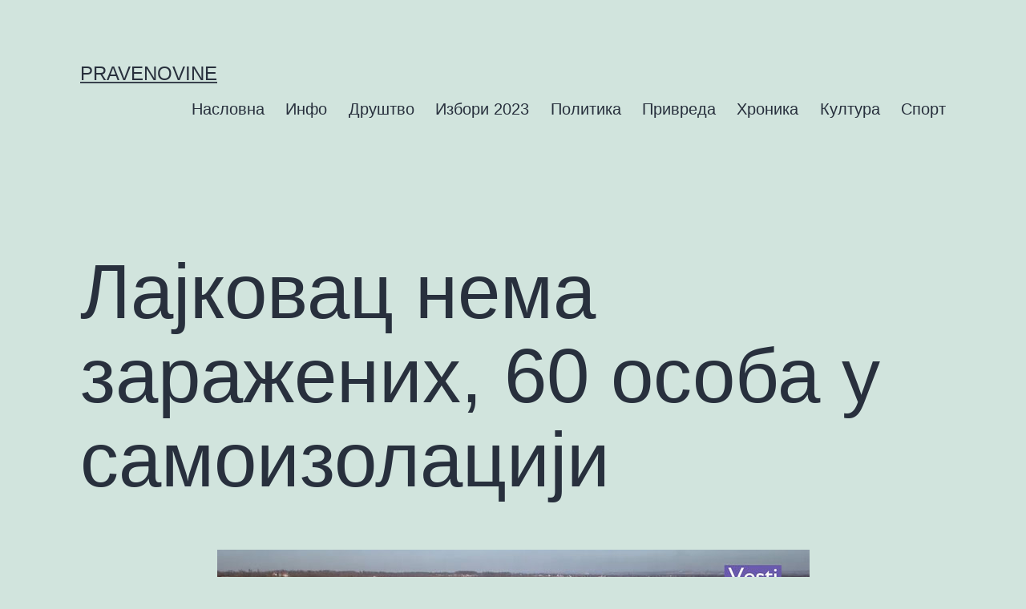

--- FILE ---
content_type: text/html; charset=UTF-8
request_url: https://wp.pravenovine.rs/vesti/info/lajkovac-nema-zarazhenih-60-osoba-u-samoizolaciji-20200404-2020-04-04/
body_size: 12466
content:
<!doctype html>
<html lang="en-US" >
<head>
	<meta charset="UTF-8" />
	<meta name="viewport" content="width=device-width, initial-scale=1" />
	<link rel='dns-prefetch' href='//pravenovine.b-cdn.net' /><title>Лајковац нема заражених, 60 особа у самоизолацији &#8211; pravenovine</title>
<meta name='robots' content='max-image-preview:large' />
<link rel="alternate" type="application/rss+xml" title="pravenovine &raquo; Feed" href="https://wp.pravenovine.rs/feed/" />
<link rel="alternate" type="application/rss+xml" title="pravenovine &raquo; Comments Feed" href="https://wp.pravenovine.rs/comments/feed/" />
<link rel="alternate" type="application/rss+xml" title="pravenovine &raquo; Лајковац нема заражених, 60 особа у самоизолацији Comments Feed" href="https://wp.pravenovine.rs/vesti/info/lajkovac-nema-zarazhenih-60-osoba-u-samoizolaciji-20200404-2020-04-04/feed/" />
<link rel="alternate" title="oEmbed (JSON)" type="application/json+oembed" href="https://wp.pravenovine.rs/wp-json/oembed/1.0/embed?url=https%3A%2F%2Fwp.pravenovine.rs%2Fvesti%2Finfo%2Flajkovac-nema-zarazhenih-60-osoba-u-samoizolaciji-20200404-2020-04-04%2F" />
<link rel="alternate" title="oEmbed (XML)" type="text/xml+oembed" href="https://wp.pravenovine.rs/wp-json/oembed/1.0/embed?url=https%3A%2F%2Fwp.pravenovine.rs%2Fvesti%2Finfo%2Flajkovac-nema-zarazhenih-60-osoba-u-samoizolaciji-20200404-2020-04-04%2F&#038;format=xml" />
<style id='wp-img-auto-sizes-contain-inline-css'>
img:is([sizes=auto i],[sizes^="auto," i]){contain-intrinsic-size:3000px 1500px}
/*# sourceURL=wp-img-auto-sizes-contain-inline-css */
</style>
<style id='wp-emoji-styles-inline-css'>

	img.wp-smiley, img.emoji {
		display: inline !important;
		border: none !important;
		box-shadow: none !important;
		height: 1em !important;
		width: 1em !important;
		margin: 0 0.07em !important;
		vertical-align: -0.1em !important;
		background: none !important;
		padding: 0 !important;
	}
/*# sourceURL=wp-emoji-styles-inline-css */
</style>
<style id='wp-block-library-inline-css'>
:root{--wp-block-synced-color:#7a00df;--wp-block-synced-color--rgb:122,0,223;--wp-bound-block-color:var(--wp-block-synced-color);--wp-editor-canvas-background:#ddd;--wp-admin-theme-color:#007cba;--wp-admin-theme-color--rgb:0,124,186;--wp-admin-theme-color-darker-10:#006ba1;--wp-admin-theme-color-darker-10--rgb:0,107,160.5;--wp-admin-theme-color-darker-20:#005a87;--wp-admin-theme-color-darker-20--rgb:0,90,135;--wp-admin-border-width-focus:2px}@media (min-resolution:192dpi){:root{--wp-admin-border-width-focus:1.5px}}.wp-element-button{cursor:pointer}:root .has-very-light-gray-background-color{background-color:#eee}:root .has-very-dark-gray-background-color{background-color:#313131}:root .has-very-light-gray-color{color:#eee}:root .has-very-dark-gray-color{color:#313131}:root .has-vivid-green-cyan-to-vivid-cyan-blue-gradient-background{background:linear-gradient(135deg,#00d084,#0693e3)}:root .has-purple-crush-gradient-background{background:linear-gradient(135deg,#34e2e4,#4721fb 50%,#ab1dfe)}:root .has-hazy-dawn-gradient-background{background:linear-gradient(135deg,#faaca8,#dad0ec)}:root .has-subdued-olive-gradient-background{background:linear-gradient(135deg,#fafae1,#67a671)}:root .has-atomic-cream-gradient-background{background:linear-gradient(135deg,#fdd79a,#004a59)}:root .has-nightshade-gradient-background{background:linear-gradient(135deg,#330968,#31cdcf)}:root .has-midnight-gradient-background{background:linear-gradient(135deg,#020381,#2874fc)}:root{--wp--preset--font-size--normal:16px;--wp--preset--font-size--huge:42px}.has-regular-font-size{font-size:1em}.has-larger-font-size{font-size:2.625em}.has-normal-font-size{font-size:var(--wp--preset--font-size--normal)}.has-huge-font-size{font-size:var(--wp--preset--font-size--huge)}.has-text-align-center{text-align:center}.has-text-align-left{text-align:left}.has-text-align-right{text-align:right}.has-fit-text{white-space:nowrap!important}#end-resizable-editor-section{display:none}.aligncenter{clear:both}.items-justified-left{justify-content:flex-start}.items-justified-center{justify-content:center}.items-justified-right{justify-content:flex-end}.items-justified-space-between{justify-content:space-between}.screen-reader-text{border:0;clip-path:inset(50%);height:1px;margin:-1px;overflow:hidden;padding:0;position:absolute;width:1px;word-wrap:normal!important}.screen-reader-text:focus{background-color:#ddd;clip-path:none;color:#444;display:block;font-size:1em;height:auto;left:5px;line-height:normal;padding:15px 23px 14px;text-decoration:none;top:5px;width:auto;z-index:100000}html :where(.has-border-color){border-style:solid}html :where([style*=border-top-color]){border-top-style:solid}html :where([style*=border-right-color]){border-right-style:solid}html :where([style*=border-bottom-color]){border-bottom-style:solid}html :where([style*=border-left-color]){border-left-style:solid}html :where([style*=border-width]){border-style:solid}html :where([style*=border-top-width]){border-top-style:solid}html :where([style*=border-right-width]){border-right-style:solid}html :where([style*=border-bottom-width]){border-bottom-style:solid}html :where([style*=border-left-width]){border-left-style:solid}html :where(img[class*=wp-image-]){height:auto;max-width:100%}:where(figure){margin:0 0 1em}html :where(.is-position-sticky){--wp-admin--admin-bar--position-offset:var(--wp-admin--admin-bar--height,0px)}@media screen and (max-width:600px){html :where(.is-position-sticky){--wp-admin--admin-bar--position-offset:0px}}

/*# sourceURL=wp-block-library-inline-css */
</style><style id='wp-block-archives-inline-css'>
.wp-block-archives{box-sizing:border-box}.wp-block-archives-dropdown label{display:block}
/*# sourceURL=https://wp.pravenovine.rs/wp-includes/blocks/archives/style.min.css */
</style>
<style id='wp-block-categories-inline-css'>
.wp-block-categories{box-sizing:border-box}.wp-block-categories.alignleft{margin-right:2em}.wp-block-categories.alignright{margin-left:2em}.wp-block-categories.wp-block-categories-dropdown.aligncenter{text-align:center}.wp-block-categories .wp-block-categories__label{display:block;width:100%}
/*# sourceURL=https://wp.pravenovine.rs/wp-includes/blocks/categories/style.min.css */
</style>
<style id='wp-block-heading-inline-css'>
h1:where(.wp-block-heading).has-background,h2:where(.wp-block-heading).has-background,h3:where(.wp-block-heading).has-background,h4:where(.wp-block-heading).has-background,h5:where(.wp-block-heading).has-background,h6:where(.wp-block-heading).has-background{padding:1.25em 2.375em}h1.has-text-align-left[style*=writing-mode]:where([style*=vertical-lr]),h1.has-text-align-right[style*=writing-mode]:where([style*=vertical-rl]),h2.has-text-align-left[style*=writing-mode]:where([style*=vertical-lr]),h2.has-text-align-right[style*=writing-mode]:where([style*=vertical-rl]),h3.has-text-align-left[style*=writing-mode]:where([style*=vertical-lr]),h3.has-text-align-right[style*=writing-mode]:where([style*=vertical-rl]),h4.has-text-align-left[style*=writing-mode]:where([style*=vertical-lr]),h4.has-text-align-right[style*=writing-mode]:where([style*=vertical-rl]),h5.has-text-align-left[style*=writing-mode]:where([style*=vertical-lr]),h5.has-text-align-right[style*=writing-mode]:where([style*=vertical-rl]),h6.has-text-align-left[style*=writing-mode]:where([style*=vertical-lr]),h6.has-text-align-right[style*=writing-mode]:where([style*=vertical-rl]){rotate:180deg}
/*# sourceURL=https://wp.pravenovine.rs/wp-includes/blocks/heading/style.min.css */
</style>
<style id='wp-block-latest-comments-inline-css'>
ol.wp-block-latest-comments{box-sizing:border-box;margin-left:0}:where(.wp-block-latest-comments:not([style*=line-height] .wp-block-latest-comments__comment)){line-height:1.1}:where(.wp-block-latest-comments:not([style*=line-height] .wp-block-latest-comments__comment-excerpt p)){line-height:1.8}.has-dates :where(.wp-block-latest-comments:not([style*=line-height])),.has-excerpts :where(.wp-block-latest-comments:not([style*=line-height])){line-height:1.5}.wp-block-latest-comments .wp-block-latest-comments{padding-left:0}.wp-block-latest-comments__comment{list-style:none;margin-bottom:1em}.has-avatars .wp-block-latest-comments__comment{list-style:none;min-height:2.25em}.has-avatars .wp-block-latest-comments__comment .wp-block-latest-comments__comment-excerpt,.has-avatars .wp-block-latest-comments__comment .wp-block-latest-comments__comment-meta{margin-left:3.25em}.wp-block-latest-comments__comment-excerpt p{font-size:.875em;margin:.36em 0 1.4em}.wp-block-latest-comments__comment-date{display:block;font-size:.75em}.wp-block-latest-comments .avatar,.wp-block-latest-comments__comment-avatar{border-radius:1.5em;display:block;float:left;height:2.5em;margin-right:.75em;width:2.5em}.wp-block-latest-comments[class*=-font-size] a,.wp-block-latest-comments[style*=font-size] a{font-size:inherit}
/*# sourceURL=https://wp.pravenovine.rs/wp-includes/blocks/latest-comments/style.min.css */
</style>
<style id='wp-block-latest-posts-inline-css'>
.wp-block-latest-posts{box-sizing:border-box}.wp-block-latest-posts.alignleft{margin-right:2em}.wp-block-latest-posts.alignright{margin-left:2em}.wp-block-latest-posts.wp-block-latest-posts__list{list-style:none}.wp-block-latest-posts.wp-block-latest-posts__list li{clear:both;overflow-wrap:break-word}.wp-block-latest-posts.is-grid{display:flex;flex-wrap:wrap}.wp-block-latest-posts.is-grid li{margin:0 1.25em 1.25em 0;width:100%}@media (min-width:600px){.wp-block-latest-posts.columns-2 li{width:calc(50% - .625em)}.wp-block-latest-posts.columns-2 li:nth-child(2n){margin-right:0}.wp-block-latest-posts.columns-3 li{width:calc(33.33333% - .83333em)}.wp-block-latest-posts.columns-3 li:nth-child(3n){margin-right:0}.wp-block-latest-posts.columns-4 li{width:calc(25% - .9375em)}.wp-block-latest-posts.columns-4 li:nth-child(4n){margin-right:0}.wp-block-latest-posts.columns-5 li{width:calc(20% - 1em)}.wp-block-latest-posts.columns-5 li:nth-child(5n){margin-right:0}.wp-block-latest-posts.columns-6 li{width:calc(16.66667% - 1.04167em)}.wp-block-latest-posts.columns-6 li:nth-child(6n){margin-right:0}}:root :where(.wp-block-latest-posts.is-grid){padding:0}:root :where(.wp-block-latest-posts.wp-block-latest-posts__list){padding-left:0}.wp-block-latest-posts__post-author,.wp-block-latest-posts__post-date{display:block;font-size:.8125em}.wp-block-latest-posts__post-excerpt,.wp-block-latest-posts__post-full-content{margin-bottom:1em;margin-top:.5em}.wp-block-latest-posts__featured-image a{display:inline-block}.wp-block-latest-posts__featured-image img{height:auto;max-width:100%;width:auto}.wp-block-latest-posts__featured-image.alignleft{float:left;margin-right:1em}.wp-block-latest-posts__featured-image.alignright{float:right;margin-left:1em}.wp-block-latest-posts__featured-image.aligncenter{margin-bottom:1em;text-align:center}
/*# sourceURL=https://wp.pravenovine.rs/wp-includes/blocks/latest-posts/style.min.css */
</style>
<style id='wp-block-search-inline-css'>
.wp-block-search__button{margin-left:10px;word-break:normal}.wp-block-search__button.has-icon{line-height:0}.wp-block-search__button svg{height:1.25em;min-height:24px;min-width:24px;width:1.25em;fill:currentColor;vertical-align:text-bottom}:where(.wp-block-search__button){border:1px solid #ccc;padding:6px 10px}.wp-block-search__inside-wrapper{display:flex;flex:auto;flex-wrap:nowrap;max-width:100%}.wp-block-search__label{width:100%}.wp-block-search.wp-block-search__button-only .wp-block-search__button{box-sizing:border-box;display:flex;flex-shrink:0;justify-content:center;margin-left:0;max-width:100%}.wp-block-search.wp-block-search__button-only .wp-block-search__inside-wrapper{min-width:0!important;transition-property:width}.wp-block-search.wp-block-search__button-only .wp-block-search__input{flex-basis:100%;transition-duration:.3s}.wp-block-search.wp-block-search__button-only.wp-block-search__searchfield-hidden,.wp-block-search.wp-block-search__button-only.wp-block-search__searchfield-hidden .wp-block-search__inside-wrapper{overflow:hidden}.wp-block-search.wp-block-search__button-only.wp-block-search__searchfield-hidden .wp-block-search__input{border-left-width:0!important;border-right-width:0!important;flex-basis:0;flex-grow:0;margin:0;min-width:0!important;padding-left:0!important;padding-right:0!important;width:0!important}:where(.wp-block-search__input){appearance:none;border:1px solid #949494;flex-grow:1;font-family:inherit;font-size:inherit;font-style:inherit;font-weight:inherit;letter-spacing:inherit;line-height:inherit;margin-left:0;margin-right:0;min-width:3rem;padding:8px;text-decoration:unset!important;text-transform:inherit}:where(.wp-block-search__button-inside .wp-block-search__inside-wrapper){background-color:#fff;border:1px solid #949494;box-sizing:border-box;padding:4px}:where(.wp-block-search__button-inside .wp-block-search__inside-wrapper) .wp-block-search__input{border:none;border-radius:0;padding:0 4px}:where(.wp-block-search__button-inside .wp-block-search__inside-wrapper) .wp-block-search__input:focus{outline:none}:where(.wp-block-search__button-inside .wp-block-search__inside-wrapper) :where(.wp-block-search__button){padding:4px 8px}.wp-block-search.aligncenter .wp-block-search__inside-wrapper{margin:auto}.wp-block[data-align=right] .wp-block-search.wp-block-search__button-only .wp-block-search__inside-wrapper{float:right}
/*# sourceURL=https://wp.pravenovine.rs/wp-includes/blocks/search/style.min.css */
</style>
<style id='wp-block-search-theme-inline-css'>
.wp-block-search .wp-block-search__label{font-weight:700}.wp-block-search__button{border:1px solid #ccc;padding:.375em .625em}
/*# sourceURL=https://wp.pravenovine.rs/wp-includes/blocks/search/theme.min.css */
</style>
<style id='wp-block-group-inline-css'>
.wp-block-group{box-sizing:border-box}:where(.wp-block-group.wp-block-group-is-layout-constrained){position:relative}
/*# sourceURL=https://wp.pravenovine.rs/wp-includes/blocks/group/style.min.css */
</style>
<style id='wp-block-group-theme-inline-css'>
:where(.wp-block-group.has-background){padding:1.25em 2.375em}
/*# sourceURL=https://wp.pravenovine.rs/wp-includes/blocks/group/theme.min.css */
</style>
<style id='global-styles-inline-css'>
:root{--wp--preset--aspect-ratio--square: 1;--wp--preset--aspect-ratio--4-3: 4/3;--wp--preset--aspect-ratio--3-4: 3/4;--wp--preset--aspect-ratio--3-2: 3/2;--wp--preset--aspect-ratio--2-3: 2/3;--wp--preset--aspect-ratio--16-9: 16/9;--wp--preset--aspect-ratio--9-16: 9/16;--wp--preset--color--black: #000000;--wp--preset--color--cyan-bluish-gray: #abb8c3;--wp--preset--color--white: #FFFFFF;--wp--preset--color--pale-pink: #f78da7;--wp--preset--color--vivid-red: #cf2e2e;--wp--preset--color--luminous-vivid-orange: #ff6900;--wp--preset--color--luminous-vivid-amber: #fcb900;--wp--preset--color--light-green-cyan: #7bdcb5;--wp--preset--color--vivid-green-cyan: #00d084;--wp--preset--color--pale-cyan-blue: #8ed1fc;--wp--preset--color--vivid-cyan-blue: #0693e3;--wp--preset--color--vivid-purple: #9b51e0;--wp--preset--color--dark-gray: #28303D;--wp--preset--color--gray: #39414D;--wp--preset--color--green: #D1E4DD;--wp--preset--color--blue: #D1DFE4;--wp--preset--color--purple: #D1D1E4;--wp--preset--color--red: #E4D1D1;--wp--preset--color--orange: #E4DAD1;--wp--preset--color--yellow: #EEEADD;--wp--preset--gradient--vivid-cyan-blue-to-vivid-purple: linear-gradient(135deg,rgb(6,147,227) 0%,rgb(155,81,224) 100%);--wp--preset--gradient--light-green-cyan-to-vivid-green-cyan: linear-gradient(135deg,rgb(122,220,180) 0%,rgb(0,208,130) 100%);--wp--preset--gradient--luminous-vivid-amber-to-luminous-vivid-orange: linear-gradient(135deg,rgb(252,185,0) 0%,rgb(255,105,0) 100%);--wp--preset--gradient--luminous-vivid-orange-to-vivid-red: linear-gradient(135deg,rgb(255,105,0) 0%,rgb(207,46,46) 100%);--wp--preset--gradient--very-light-gray-to-cyan-bluish-gray: linear-gradient(135deg,rgb(238,238,238) 0%,rgb(169,184,195) 100%);--wp--preset--gradient--cool-to-warm-spectrum: linear-gradient(135deg,rgb(74,234,220) 0%,rgb(151,120,209) 20%,rgb(207,42,186) 40%,rgb(238,44,130) 60%,rgb(251,105,98) 80%,rgb(254,248,76) 100%);--wp--preset--gradient--blush-light-purple: linear-gradient(135deg,rgb(255,206,236) 0%,rgb(152,150,240) 100%);--wp--preset--gradient--blush-bordeaux: linear-gradient(135deg,rgb(254,205,165) 0%,rgb(254,45,45) 50%,rgb(107,0,62) 100%);--wp--preset--gradient--luminous-dusk: linear-gradient(135deg,rgb(255,203,112) 0%,rgb(199,81,192) 50%,rgb(65,88,208) 100%);--wp--preset--gradient--pale-ocean: linear-gradient(135deg,rgb(255,245,203) 0%,rgb(182,227,212) 50%,rgb(51,167,181) 100%);--wp--preset--gradient--electric-grass: linear-gradient(135deg,rgb(202,248,128) 0%,rgb(113,206,126) 100%);--wp--preset--gradient--midnight: linear-gradient(135deg,rgb(2,3,129) 0%,rgb(40,116,252) 100%);--wp--preset--gradient--purple-to-yellow: linear-gradient(160deg, #D1D1E4 0%, #EEEADD 100%);--wp--preset--gradient--yellow-to-purple: linear-gradient(160deg, #EEEADD 0%, #D1D1E4 100%);--wp--preset--gradient--green-to-yellow: linear-gradient(160deg, #D1E4DD 0%, #EEEADD 100%);--wp--preset--gradient--yellow-to-green: linear-gradient(160deg, #EEEADD 0%, #D1E4DD 100%);--wp--preset--gradient--red-to-yellow: linear-gradient(160deg, #E4D1D1 0%, #EEEADD 100%);--wp--preset--gradient--yellow-to-red: linear-gradient(160deg, #EEEADD 0%, #E4D1D1 100%);--wp--preset--gradient--purple-to-red: linear-gradient(160deg, #D1D1E4 0%, #E4D1D1 100%);--wp--preset--gradient--red-to-purple: linear-gradient(160deg, #E4D1D1 0%, #D1D1E4 100%);--wp--preset--font-size--small: 18px;--wp--preset--font-size--medium: 20px;--wp--preset--font-size--large: 24px;--wp--preset--font-size--x-large: 42px;--wp--preset--font-size--extra-small: 16px;--wp--preset--font-size--normal: 20px;--wp--preset--font-size--extra-large: 40px;--wp--preset--font-size--huge: 96px;--wp--preset--font-size--gigantic: 144px;--wp--preset--spacing--20: 0.44rem;--wp--preset--spacing--30: 0.67rem;--wp--preset--spacing--40: 1rem;--wp--preset--spacing--50: 1.5rem;--wp--preset--spacing--60: 2.25rem;--wp--preset--spacing--70: 3.38rem;--wp--preset--spacing--80: 5.06rem;--wp--preset--shadow--natural: 6px 6px 9px rgba(0, 0, 0, 0.2);--wp--preset--shadow--deep: 12px 12px 50px rgba(0, 0, 0, 0.4);--wp--preset--shadow--sharp: 6px 6px 0px rgba(0, 0, 0, 0.2);--wp--preset--shadow--outlined: 6px 6px 0px -3px rgb(255, 255, 255), 6px 6px rgb(0, 0, 0);--wp--preset--shadow--crisp: 6px 6px 0px rgb(0, 0, 0);}:where(.is-layout-flex){gap: 0.5em;}:where(.is-layout-grid){gap: 0.5em;}body .is-layout-flex{display: flex;}.is-layout-flex{flex-wrap: wrap;align-items: center;}.is-layout-flex > :is(*, div){margin: 0;}body .is-layout-grid{display: grid;}.is-layout-grid > :is(*, div){margin: 0;}:where(.wp-block-columns.is-layout-flex){gap: 2em;}:where(.wp-block-columns.is-layout-grid){gap: 2em;}:where(.wp-block-post-template.is-layout-flex){gap: 1.25em;}:where(.wp-block-post-template.is-layout-grid){gap: 1.25em;}.has-black-color{color: var(--wp--preset--color--black) !important;}.has-cyan-bluish-gray-color{color: var(--wp--preset--color--cyan-bluish-gray) !important;}.has-white-color{color: var(--wp--preset--color--white) !important;}.has-pale-pink-color{color: var(--wp--preset--color--pale-pink) !important;}.has-vivid-red-color{color: var(--wp--preset--color--vivid-red) !important;}.has-luminous-vivid-orange-color{color: var(--wp--preset--color--luminous-vivid-orange) !important;}.has-luminous-vivid-amber-color{color: var(--wp--preset--color--luminous-vivid-amber) !important;}.has-light-green-cyan-color{color: var(--wp--preset--color--light-green-cyan) !important;}.has-vivid-green-cyan-color{color: var(--wp--preset--color--vivid-green-cyan) !important;}.has-pale-cyan-blue-color{color: var(--wp--preset--color--pale-cyan-blue) !important;}.has-vivid-cyan-blue-color{color: var(--wp--preset--color--vivid-cyan-blue) !important;}.has-vivid-purple-color{color: var(--wp--preset--color--vivid-purple) !important;}.has-black-background-color{background-color: var(--wp--preset--color--black) !important;}.has-cyan-bluish-gray-background-color{background-color: var(--wp--preset--color--cyan-bluish-gray) !important;}.has-white-background-color{background-color: var(--wp--preset--color--white) !important;}.has-pale-pink-background-color{background-color: var(--wp--preset--color--pale-pink) !important;}.has-vivid-red-background-color{background-color: var(--wp--preset--color--vivid-red) !important;}.has-luminous-vivid-orange-background-color{background-color: var(--wp--preset--color--luminous-vivid-orange) !important;}.has-luminous-vivid-amber-background-color{background-color: var(--wp--preset--color--luminous-vivid-amber) !important;}.has-light-green-cyan-background-color{background-color: var(--wp--preset--color--light-green-cyan) !important;}.has-vivid-green-cyan-background-color{background-color: var(--wp--preset--color--vivid-green-cyan) !important;}.has-pale-cyan-blue-background-color{background-color: var(--wp--preset--color--pale-cyan-blue) !important;}.has-vivid-cyan-blue-background-color{background-color: var(--wp--preset--color--vivid-cyan-blue) !important;}.has-vivid-purple-background-color{background-color: var(--wp--preset--color--vivid-purple) !important;}.has-black-border-color{border-color: var(--wp--preset--color--black) !important;}.has-cyan-bluish-gray-border-color{border-color: var(--wp--preset--color--cyan-bluish-gray) !important;}.has-white-border-color{border-color: var(--wp--preset--color--white) !important;}.has-pale-pink-border-color{border-color: var(--wp--preset--color--pale-pink) !important;}.has-vivid-red-border-color{border-color: var(--wp--preset--color--vivid-red) !important;}.has-luminous-vivid-orange-border-color{border-color: var(--wp--preset--color--luminous-vivid-orange) !important;}.has-luminous-vivid-amber-border-color{border-color: var(--wp--preset--color--luminous-vivid-amber) !important;}.has-light-green-cyan-border-color{border-color: var(--wp--preset--color--light-green-cyan) !important;}.has-vivid-green-cyan-border-color{border-color: var(--wp--preset--color--vivid-green-cyan) !important;}.has-pale-cyan-blue-border-color{border-color: var(--wp--preset--color--pale-cyan-blue) !important;}.has-vivid-cyan-blue-border-color{border-color: var(--wp--preset--color--vivid-cyan-blue) !important;}.has-vivid-purple-border-color{border-color: var(--wp--preset--color--vivid-purple) !important;}.has-vivid-cyan-blue-to-vivid-purple-gradient-background{background: var(--wp--preset--gradient--vivid-cyan-blue-to-vivid-purple) !important;}.has-light-green-cyan-to-vivid-green-cyan-gradient-background{background: var(--wp--preset--gradient--light-green-cyan-to-vivid-green-cyan) !important;}.has-luminous-vivid-amber-to-luminous-vivid-orange-gradient-background{background: var(--wp--preset--gradient--luminous-vivid-amber-to-luminous-vivid-orange) !important;}.has-luminous-vivid-orange-to-vivid-red-gradient-background{background: var(--wp--preset--gradient--luminous-vivid-orange-to-vivid-red) !important;}.has-very-light-gray-to-cyan-bluish-gray-gradient-background{background: var(--wp--preset--gradient--very-light-gray-to-cyan-bluish-gray) !important;}.has-cool-to-warm-spectrum-gradient-background{background: var(--wp--preset--gradient--cool-to-warm-spectrum) !important;}.has-blush-light-purple-gradient-background{background: var(--wp--preset--gradient--blush-light-purple) !important;}.has-blush-bordeaux-gradient-background{background: var(--wp--preset--gradient--blush-bordeaux) !important;}.has-luminous-dusk-gradient-background{background: var(--wp--preset--gradient--luminous-dusk) !important;}.has-pale-ocean-gradient-background{background: var(--wp--preset--gradient--pale-ocean) !important;}.has-electric-grass-gradient-background{background: var(--wp--preset--gradient--electric-grass) !important;}.has-midnight-gradient-background{background: var(--wp--preset--gradient--midnight) !important;}.has-small-font-size{font-size: var(--wp--preset--font-size--small) !important;}.has-medium-font-size{font-size: var(--wp--preset--font-size--medium) !important;}.has-large-font-size{font-size: var(--wp--preset--font-size--large) !important;}.has-x-large-font-size{font-size: var(--wp--preset--font-size--x-large) !important;}
/*# sourceURL=global-styles-inline-css */
</style>

<style id='classic-theme-styles-inline-css'>
/*! This file is auto-generated */
.wp-block-button__link{color:#fff;background-color:#32373c;border-radius:9999px;box-shadow:none;text-decoration:none;padding:calc(.667em + 2px) calc(1.333em + 2px);font-size:1.125em}.wp-block-file__button{background:#32373c;color:#fff;text-decoration:none}
/*# sourceURL=/wp-includes/css/classic-themes.min.css */
</style>
<link rel='stylesheet' id='twenty-twenty-one-custom-color-overrides-css' href='https://pravenovine.b-cdn.net/wp-content/themes/twentytwentyone/assets/css/custom-color-overrides.css?ver=1.9' media='all' />
<link rel='stylesheet' id='twenty-twenty-one-style-css' href='https://pravenovine.b-cdn.net/wp-content/themes/twentytwentyone/style.css?ver=1.9' media='all' />
<link rel='stylesheet' id='twenty-twenty-one-print-style-css' href='https://pravenovine.b-cdn.net/wp-content/themes/twentytwentyone/assets/css/print.css?ver=1.9' media='print' />
<link rel="https://api.w.org/" href="https://wp.pravenovine.rs/wp-json/" /><link rel="alternate" title="JSON" type="application/json" href="https://wp.pravenovine.rs/wp-json/wp/v2/posts/2488" /><link rel="EditURI" type="application/rsd+xml" title="RSD" href="https://wp.pravenovine.rs/xmlrpc.php?rsd" />
<meta name="generator" content="WordPress 6.9" />
<meta name="generator" content="WordPress Transliterator 1.11.1" />
<link rel="canonical" href="https://wp.pravenovine.rs/vesti/info/lajkovac-nema-zarazhenih-60-osoba-u-samoizolaciji-20200404-2020-04-04/" />
<link rel='shortlink' href='https://wp.pravenovine.rs/?p=2488' />
<link rel="pingback" href="https://wp.pravenovine.rs/xmlrpc.php"></head>

<body class="wp-singular post-template-default single single-post postid-2488 single-format-standard wp-embed-responsive wp-theme-twentytwentyone rstr-lat_to_cyr transliteration-lat_to_cyr lat_to_cyr is-light-theme no-js singular has-main-navigation">
<div id="page" class="site">
	<a class="skip-link screen-reader-text" href="#content">
		Skip to content	</a>

	
<header id="masthead" class="site-header has-title-and-tagline has-menu">

	

<div class="site-branding">

	
						<p class="site-title"><a href="https://wp.pravenovine.rs/">pravenovine</a></p>
			
	</div><!-- .site-branding -->
	
	<nav id="site-navigation" class="primary-navigation" aria-label="Primary menu">
		<div class="menu-button-container">
			<button id="primary-mobile-menu" class="button" aria-controls="primary-menu-list" aria-expanded="false">
				<span class="dropdown-icon open">Menu					<svg class="svg-icon" width="24" height="24" aria-hidden="true" role="img" focusable="false" viewBox="0 0 24 24" fill="none" xmlns="http://www.w3.org/2000/svg"><path fill-rule="evenodd" clip-rule="evenodd" d="M4.5 6H19.5V7.5H4.5V6ZM4.5 12H19.5V13.5H4.5V12ZM19.5 18H4.5V19.5H19.5V18Z" fill="currentColor"/></svg>				</span>
				<span class="dropdown-icon close">Close					<svg class="svg-icon" width="24" height="24" aria-hidden="true" role="img" focusable="false" viewBox="0 0 24 24" fill="none" xmlns="http://www.w3.org/2000/svg"><path fill-rule="evenodd" clip-rule="evenodd" d="M12 10.9394L5.53033 4.46973L4.46967 5.53039L10.9393 12.0001L4.46967 18.4697L5.53033 19.5304L12 13.0607L18.4697 19.5304L19.5303 18.4697L13.0607 12.0001L19.5303 5.53039L18.4697 4.46973L12 10.9394Z" fill="currentColor"/></svg>				</span>
			</button><!-- #primary-mobile-menu -->
		</div><!-- .menu-button-container -->
		<div class="primary-menu-container"><ul id="primary-menu-list" class="menu-wrapper"><li id="menu-item-8727" class="menu-item menu-item-type-custom menu-item-object-custom menu-item-8727"><a href="/">Насловна</a></li>
<li id="menu-item-8720" class="menu-item menu-item-type-taxonomy menu-item-object-category current-post-ancestor current-menu-parent current-post-parent menu-item-8720"><a href="https://wp.pravenovine.rs/category/vesti/info/">Инфо</a></li>
<li id="menu-item-8719" class="menu-item menu-item-type-taxonomy menu-item-object-category menu-item-8719"><a href="https://wp.pravenovine.rs/category/vesti/drustvo/">Друштво</a></li>
<li id="menu-item-8813" class="menu-item menu-item-type-taxonomy menu-item-object-category menu-item-8813"><a href="https://wp.pravenovine.rs/category/vesti/izbori-2023/">Избори 2023</a></li>
<li id="menu-item-8721" class="menu-item menu-item-type-taxonomy menu-item-object-category menu-item-8721"><a href="https://wp.pravenovine.rs/category/vesti/politika/">Политика</a></li>
<li id="menu-item-8722" class="menu-item menu-item-type-taxonomy menu-item-object-category menu-item-8722"><a href="https://wp.pravenovine.rs/category/vesti/privreda/">Привреда</a></li>
<li id="menu-item-8725" class="menu-item menu-item-type-taxonomy menu-item-object-category menu-item-8725"><a href="https://wp.pravenovine.rs/category/vesti/hronika/">Хроника</a></li>
<li id="menu-item-8723" class="menu-item menu-item-type-taxonomy menu-item-object-category menu-item-8723"><a href="https://wp.pravenovine.rs/category/vesti/kultura/">Култура</a></li>
<li id="menu-item-8724" class="menu-item menu-item-type-taxonomy menu-item-object-category menu-item-8724"><a href="https://wp.pravenovine.rs/category/vesti/sport/">Спорт</a></li>
</ul></div>	</nav><!-- #site-navigation -->
	
</header><!-- #masthead -->

	<div id="content" class="site-content">
		<div id="primary" class="content-area">
			<main id="main" class="site-main">

<article id="post-2488" class="post-2488 post type-post status-publish format-standard has-post-thumbnail hentry category-info entry">

	<header class="entry-header alignwide">
		<h1 class="entry-title">Лајковац нема заражених, 60 особа у самоизолацији</h1>		
		
			<figure class="post-thumbnail">
				<img width="739" height="416" src="https://pravenovine.b-cdn.net/wp-content/uploads/2023/10/lajkovac-opstina-4.4.2020.jpg" class="attachment-post-thumbnail size-post-thumbnail wp-post-image" alt="" decoding="async" fetchpriority="high" srcset="https://pravenovine.b-cdn.net/wp-content/uploads/2023/10/lajkovac-opstina-4.4.2020.jpg 739w, https://pravenovine.b-cdn.net/wp-content/uploads/2023/10/lajkovac-opstina-4.4.2020-300x169.jpg 300w" sizes="(max-width: 739px) 100vw, 739px" style="width:100%;height:56.29%;max-width:739px;" />							</figure><!-- .post-thumbnail -->

					</header><!-- .entry-header -->

	<div class="entry-content">
		<p>Општина Лајковац саопштила је да закључно са данашњим даном нема потврђених случајева заражених вирусом COVID-19, захваљујући превентивним мерама које је прописала Влада Републике Србије, а које је предузео и штаб за ванредне ситације у сарадњи са надлежним институцијама.</p>
<p>Осим нарушавања мере забране кретања старијих лица, већина суграђана се понаша одговорно и придржава мера превенције, што представља кључну ствар у борби против овог вируса.</p>
<p>Тренутно је под надзором ПС у Лајковцу око 60 суграђана, који су допутовали са подручја захваћеним овим вирусом. Они немају симптоме болести, али како период инкубације траје дужи период, одређена им је самоизолација од 28 дана.</p>
<p>Молба свима је да се и даље максимално придржавају мера превенције, али пре свега мера које се односе на контакте са другим људима и окупљања и задржавања на јавним местима.&nbsp;</p>
<p>Call centar који је формиран од почетка увођења ванредног стања дежуран је 24 часа, зато се апелује на старије особе да не напуштају своје домове, већ да се за све информације обрате центру позивом на број 014/3431-120. Рад центра организован је у три смене, а волонтери вредно раде и помажу старим лицима на територији општине Лајковац, у снабдевању основним животним намирницама и лековима.</p>
	</div><!-- .entry-content -->

	<footer class="entry-footer default-max-width">
		<div class="posted-by"><span class="posted-on">Published <time class="entry-date published updated" datetime="2020-04-04T15:40:31+00:00">April 4, 2020</time></span><span class="byline">By <a href="https://wp.pravenovine.rs/author/ana/" rel="author">Ana Radojević Glibetić</a></span></div><div class="post-taxonomies"><span class="cat-links">Categorized as <a href="https://wp.pravenovine.rs/category/vesti/info/" rel="category tag">Инфо</a> </span></div>	</footer><!-- .entry-footer -->

				
</article><!-- #post-2488 -->

<div id="comments" class="comments-area default-max-width show-avatars">

	
		<div id="respond" class="comment-respond">
		<h2 id="reply-title" class="comment-reply-title">Leave a comment <small><a rel="nofollow" id="cancel-comment-reply-link" href="/vesti/info/lajkovac-nema-zarazhenih-60-osoba-u-samoizolaciji-20200404-2020-04-04/#respond" style="display:none;">Cancel reply</a></small></h2><form action="https://wp.pravenovine.rs/wp-comments-post.php" method="post" id="commentform" class="comment-form"><p class="comment-notes"><span id="email-notes">Your email address will not be published.</span> <span class="required-field-message">Required fields are marked <span class="required">*</span></span></p><p class="comment-form-comment"><label for="comment">Comment <span class="required">*</span></label> <textarea id="comment" name="comment" cols="45" rows="5" maxlength="65525" required></textarea></p><p class="comment-form-author"><label for="author">Name <span class="required">*</span></label> <input id="author" name="author" type="text" value="" size="30" maxlength="245" autocomplete="name" required /></p>
<p class="comment-form-email"><label for="email">Email <span class="required">*</span></label> <input id="email" name="email" type="email" value="" size="30" maxlength="100" aria-describedby="email-notes" autocomplete="email" required /></p>
<p class="comment-form-url"><label for="url">Website</label> <input id="url" name="url" type="url" value="" size="30" maxlength="200" autocomplete="url" /></p>
<p class="comment-form-cookies-consent"><input id="wp-comment-cookies-consent" name="wp-comment-cookies-consent" type="checkbox" value="yes" /> <label for="wp-comment-cookies-consent">Save my name, email, and website in this browser for the next time I comment.</label></p>
<p class="form-submit"><input name="submit" type="submit" id="submit" class="submit" value="Post Comment" /> <input type='hidden' name='comment_post_ID' value='2488' id='comment_post_ID' />
<input type='hidden' name='comment_parent' id='comment_parent' value='0' />
</p></form>	</div><!-- #respond -->
	
</div><!-- #comments -->

	<nav class="navigation post-navigation" aria-label="Posts">
		<h2 class="screen-reader-text">Post navigation</h2>
		<div class="nav-links"><div class="nav-previous"><a href="https://wp.pravenovine.rs/vesti/info/dve-osobe-poslate-na-infektivnu-kliniku-20200404-2020-04-04/" rel="prev"><p class="meta-nav"><svg class="svg-icon" width="24" height="24" aria-hidden="true" role="img" focusable="false" viewBox="0 0 24 24" fill="none" xmlns="http://www.w3.org/2000/svg"><path fill-rule="evenodd" clip-rule="evenodd" d="M20 13v-2H8l4-4-1-2-7 7 7 7 1-2-4-4z" fill="currentColor"/></svg>Previous post</p><p class="post-title">Две особе послате на Инфективну клинику</p></a></div><div class="nav-next"><a href="https://wp.pravenovine.rs/vesti/info/poslednja-24-chasa-nema-potencijalno-zarazhenih-20200405-2020-04-05/" rel="next"><p class="meta-nav">Next post<svg class="svg-icon" width="24" height="24" aria-hidden="true" role="img" focusable="false" viewBox="0 0 24 24" fill="none" xmlns="http://www.w3.org/2000/svg"><path fill-rule="evenodd" clip-rule="evenodd" d="m4 13v-2h12l-4-4 1-2 7 7-7 7-1-2 4-4z" fill="currentColor"/></svg></p><p class="post-title">Последња 24 часа &#8211; Нема потенцијално заражених</p></a></div></div>
	</nav>			</main><!-- #main -->
		</div><!-- #primary -->
	</div><!-- #content -->

	
	<aside class="widget-area">
		<section id="block-2" class="widget widget_block widget_search"><form role="search" method="get" action="https://wp.pravenovine.rs/" class="wp-block-search__button-outside wp-block-search__text-button wp-block-search"    ><label class="wp-block-search__label" for="wp-block-search__input-1" >Search</label><div class="wp-block-search__inside-wrapper" ><input class="wp-block-search__input" id="wp-block-search__input-1" placeholder="" value="" type="search" name="s" required /><button aria-label="Search" class="wp-block-search__button wp-element-button" type="submit" >Search</button></div></form></section><section id="block-3" class="widget widget_block"><div class="wp-block-group"><div class="wp-block-group__inner-container is-layout-flow wp-block-group-is-layout-flow"><h2 class="wp-block-heading">Recent Posts</h2><ul class="wp-block-latest-posts__list wp-block-latest-posts"><li><a class="wp-block-latest-posts__post-title" href="https://wp.pravenovine.rs/vesti/drustvo/vatra-porodici-tadic-progutala-kucu-s-2025-09-19/">Ватра породици Тадић прогутала кућу, сада је  хуманост суграђана на тесту</a></li>
<li><a class="wp-block-latest-posts__post-title" href="https://wp.pravenovine.rs/vesti/pr/laguna-u-lazarevcu-na-novoj-adresi-od-24-2025-07-22/">Лагуна у Лазаревцу на новој адреси од 24. јула! Видимо се у Карађорђевој 35!</a></li>
<li><a class="wp-block-latest-posts__post-title" href="https://wp.pravenovine.rs/vesti/drustvo/referendum-o-ostavci-predsednika-op-2025-06-19/"> Референдум о оставци председника општине сутра пред Скупштином</a></li>
<li><a class="wp-block-latest-posts__post-title" href="https://wp.pravenovine.rs/vesti/drustvo/mitra-i-marija-serdar-sjajnom-pesmom-o-2025-06-19/">МИТРА И МАРИЈА СЕРДАР СЈАЈНОМ ПЕСМОМ ОСВОЈИЛИ СРЦА ПУБЛИКЕ ШИРОМ СРБИЈЕ</a></li>
<li><a class="wp-block-latest-posts__post-title" href="https://wp.pravenovine.rs/vesti/drustvo/tri-osobe-prebacene-na-vojnomedicins-2025-02-19/">Три особе пребачене на Војномедицинску академију, акција спасавања још траје</a></li>
</ul></div></div></section><section id="block-4" class="widget widget_block"><div class="wp-block-group"><div class="wp-block-group__inner-container is-layout-flow wp-block-group-is-layout-flow"><h2 class="wp-block-heading">Recent Comments</h2><div class="no-comments wp-block-latest-comments">No comments to show.</div></div></div></section><section id="block-5" class="widget widget_block"><div class="wp-block-group"><div class="wp-block-group__inner-container is-layout-flow wp-block-group-is-layout-flow"><h2 class="wp-block-heading">Archives</h2><ul class="wp-block-archives-list wp-block-archives">	<li><a href='https://wp.pravenovine.rs/2025/09/'>September 2025</a></li>
	<li><a href='https://wp.pravenovine.rs/2025/07/'>July 2025</a></li>
	<li><a href='https://wp.pravenovine.rs/2025/06/'>June 2025</a></li>
	<li><a href='https://wp.pravenovine.rs/2025/02/'>February 2025</a></li>
	<li><a href='https://wp.pravenovine.rs/2024/12/'>December 2024</a></li>
	<li><a href='https://wp.pravenovine.rs/2024/11/'>November 2024</a></li>
	<li><a href='https://wp.pravenovine.rs/2024/10/'>October 2024</a></li>
	<li><a href='https://wp.pravenovine.rs/2024/07/'>July 2024</a></li>
	<li><a href='https://wp.pravenovine.rs/2024/06/'>June 2024</a></li>
	<li><a href='https://wp.pravenovine.rs/2024/05/'>May 2024</a></li>
	<li><a href='https://wp.pravenovine.rs/2024/04/'>April 2024</a></li>
	<li><a href='https://wp.pravenovine.rs/2024/03/'>March 2024</a></li>
	<li><a href='https://wp.pravenovine.rs/2024/02/'>February 2024</a></li>
	<li><a href='https://wp.pravenovine.rs/2024/01/'>January 2024</a></li>
	<li><a href='https://wp.pravenovine.rs/2023/12/'>December 2023</a></li>
	<li><a href='https://wp.pravenovine.rs/2023/11/'>November 2023</a></li>
	<li><a href='https://wp.pravenovine.rs/2023/10/'>October 2023</a></li>
	<li><a href='https://wp.pravenovine.rs/2023/09/'>September 2023</a></li>
	<li><a href='https://wp.pravenovine.rs/2023/08/'>August 2023</a></li>
	<li><a href='https://wp.pravenovine.rs/2023/07/'>July 2023</a></li>
	<li><a href='https://wp.pravenovine.rs/2023/06/'>June 2023</a></li>
	<li><a href='https://wp.pravenovine.rs/2023/05/'>May 2023</a></li>
	<li><a href='https://wp.pravenovine.rs/2023/04/'>April 2023</a></li>
	<li><a href='https://wp.pravenovine.rs/2023/03/'>March 2023</a></li>
	<li><a href='https://wp.pravenovine.rs/2023/02/'>February 2023</a></li>
	<li><a href='https://wp.pravenovine.rs/2023/01/'>January 2023</a></li>
	<li><a href='https://wp.pravenovine.rs/2022/12/'>December 2022</a></li>
	<li><a href='https://wp.pravenovine.rs/2022/11/'>November 2022</a></li>
	<li><a href='https://wp.pravenovine.rs/2022/10/'>October 2022</a></li>
	<li><a href='https://wp.pravenovine.rs/2022/09/'>September 2022</a></li>
	<li><a href='https://wp.pravenovine.rs/2022/08/'>August 2022</a></li>
	<li><a href='https://wp.pravenovine.rs/2022/07/'>July 2022</a></li>
	<li><a href='https://wp.pravenovine.rs/2022/06/'>June 2022</a></li>
	<li><a href='https://wp.pravenovine.rs/2022/05/'>May 2022</a></li>
	<li><a href='https://wp.pravenovine.rs/2022/04/'>April 2022</a></li>
	<li><a href='https://wp.pravenovine.rs/2022/03/'>March 2022</a></li>
	<li><a href='https://wp.pravenovine.rs/2022/02/'>February 2022</a></li>
	<li><a href='https://wp.pravenovine.rs/2022/01/'>January 2022</a></li>
	<li><a href='https://wp.pravenovine.rs/2021/12/'>December 2021</a></li>
	<li><a href='https://wp.pravenovine.rs/2021/11/'>November 2021</a></li>
	<li><a href='https://wp.pravenovine.rs/2021/10/'>October 2021</a></li>
	<li><a href='https://wp.pravenovine.rs/2021/09/'>September 2021</a></li>
	<li><a href='https://wp.pravenovine.rs/2021/08/'>August 2021</a></li>
	<li><a href='https://wp.pravenovine.rs/2021/07/'>July 2021</a></li>
	<li><a href='https://wp.pravenovine.rs/2021/06/'>June 2021</a></li>
	<li><a href='https://wp.pravenovine.rs/2021/05/'>May 2021</a></li>
	<li><a href='https://wp.pravenovine.rs/2021/04/'>April 2021</a></li>
	<li><a href='https://wp.pravenovine.rs/2021/03/'>March 2021</a></li>
	<li><a href='https://wp.pravenovine.rs/2021/02/'>February 2021</a></li>
	<li><a href='https://wp.pravenovine.rs/2021/01/'>January 2021</a></li>
	<li><a href='https://wp.pravenovine.rs/2020/12/'>December 2020</a></li>
	<li><a href='https://wp.pravenovine.rs/2020/11/'>November 2020</a></li>
	<li><a href='https://wp.pravenovine.rs/2020/10/'>October 2020</a></li>
	<li><a href='https://wp.pravenovine.rs/2020/09/'>September 2020</a></li>
	<li><a href='https://wp.pravenovine.rs/2020/08/'>August 2020</a></li>
	<li><a href='https://wp.pravenovine.rs/2020/07/'>July 2020</a></li>
	<li><a href='https://wp.pravenovine.rs/2020/06/'>June 2020</a></li>
	<li><a href='https://wp.pravenovine.rs/2020/05/'>May 2020</a></li>
	<li><a href='https://wp.pravenovine.rs/2020/04/'>April 2020</a></li>
	<li><a href='https://wp.pravenovine.rs/2020/03/'>March 2020</a></li>
	<li><a href='https://wp.pravenovine.rs/2020/02/'>February 2020</a></li>
	<li><a href='https://wp.pravenovine.rs/2020/01/'>January 2020</a></li>
	<li><a href='https://wp.pravenovine.rs/2019/12/'>December 2019</a></li>
	<li><a href='https://wp.pravenovine.rs/2019/11/'>November 2019</a></li>
	<li><a href='https://wp.pravenovine.rs/2019/10/'>October 2019</a></li>
	<li><a href='https://wp.pravenovine.rs/2019/09/'>September 2019</a></li>
	<li><a href='https://wp.pravenovine.rs/2019/08/'>August 2019</a></li>
	<li><a href='https://wp.pravenovine.rs/2019/07/'>July 2019</a></li>
	<li><a href='https://wp.pravenovine.rs/2019/06/'>June 2019</a></li>
	<li><a href='https://wp.pravenovine.rs/2019/05/'>May 2019</a></li>
	<li><a href='https://wp.pravenovine.rs/2019/04/'>April 2019</a></li>
	<li><a href='https://wp.pravenovine.rs/2019/03/'>March 2019</a></li>
	<li><a href='https://wp.pravenovine.rs/2019/02/'>February 2019</a></li>
	<li><a href='https://wp.pravenovine.rs/2019/01/'>January 2019</a></li>
	<li><a href='https://wp.pravenovine.rs/2018/12/'>December 2018</a></li>
	<li><a href='https://wp.pravenovine.rs/2018/11/'>November 2018</a></li>
	<li><a href='https://wp.pravenovine.rs/2018/10/'>October 2018</a></li>
	<li><a href='https://wp.pravenovine.rs/2018/09/'>September 2018</a></li>
	<li><a href='https://wp.pravenovine.rs/2018/08/'>August 2018</a></li>
	<li><a href='https://wp.pravenovine.rs/2018/07/'>July 2018</a></li>
	<li><a href='https://wp.pravenovine.rs/2018/06/'>June 2018</a></li>
	<li><a href='https://wp.pravenovine.rs/2018/05/'>May 2018</a></li>
	<li><a href='https://wp.pravenovine.rs/2018/04/'>April 2018</a></li>
	<li><a href='https://wp.pravenovine.rs/2018/03/'>March 2018</a></li>
	<li><a href='https://wp.pravenovine.rs/2018/02/'>February 2018</a></li>
	<li><a href='https://wp.pravenovine.rs/2018/01/'>January 2018</a></li>
	<li><a href='https://wp.pravenovine.rs/2017/12/'>December 2017</a></li>
	<li><a href='https://wp.pravenovine.rs/2017/11/'>November 2017</a></li>
	<li><a href='https://wp.pravenovine.rs/2017/10/'>October 2017</a></li>
	<li><a href='https://wp.pravenovine.rs/2017/09/'>September 2017</a></li>
	<li><a href='https://wp.pravenovine.rs/2017/08/'>August 2017</a></li>
	<li><a href='https://wp.pravenovine.rs/2017/07/'>July 2017</a></li>
	<li><a href='https://wp.pravenovine.rs/2017/06/'>June 2017</a></li>
	<li><a href='https://wp.pravenovine.rs/2017/05/'>May 2017</a></li>
	<li><a href='https://wp.pravenovine.rs/2017/04/'>April 2017</a></li>
	<li><a href='https://wp.pravenovine.rs/2017/03/'>March 2017</a></li>
	<li><a href='https://wp.pravenovine.rs/2017/02/'>February 2017</a></li>
	<li><a href='https://wp.pravenovine.rs/2017/01/'>January 2017</a></li>
	<li><a href='https://wp.pravenovine.rs/2016/12/'>December 2016</a></li>
	<li><a href='https://wp.pravenovine.rs/2016/11/'>November 2016</a></li>
	<li><a href='https://wp.pravenovine.rs/2016/10/'>October 2016</a></li>
	<li><a href='https://wp.pravenovine.rs/2016/09/'>September 2016</a></li>
	<li><a href='https://wp.pravenovine.rs/2016/08/'>August 2016</a></li>
	<li><a href='https://wp.pravenovine.rs/2016/07/'>July 2016</a></li>
	<li><a href='https://wp.pravenovine.rs/2016/06/'>June 2016</a></li>
	<li><a href='https://wp.pravenovine.rs/2016/05/'>May 2016</a></li>
	<li><a href='https://wp.pravenovine.rs/2016/04/'>April 2016</a></li>
	<li><a href='https://wp.pravenovine.rs/2016/03/'>March 2016</a></li>
	<li><a href='https://wp.pravenovine.rs/2016/02/'>February 2016</a></li>
	<li><a href='https://wp.pravenovine.rs/2016/01/'>January 2016</a></li>
	<li><a href='https://wp.pravenovine.rs/2015/12/'>December 2015</a></li>
	<li><a href='https://wp.pravenovine.rs/2015/11/'>November 2015</a></li>
	<li><a href='https://wp.pravenovine.rs/2015/10/'>October 2015</a></li>
	<li><a href='https://wp.pravenovine.rs/2015/09/'>September 2015</a></li>
	<li><a href='https://wp.pravenovine.rs/2015/08/'>August 2015</a></li>
	<li><a href='https://wp.pravenovine.rs/2015/07/'>July 2015</a></li>
	<li><a href='https://wp.pravenovine.rs/2015/06/'>June 2015</a></li>
	<li><a href='https://wp.pravenovine.rs/2015/05/'>May 2015</a></li>
	<li><a href='https://wp.pravenovine.rs/2015/04/'>April 2015</a></li>
	<li><a href='https://wp.pravenovine.rs/2015/03/'>March 2015</a></li>
	<li><a href='https://wp.pravenovine.rs/2015/02/'>February 2015</a></li>
	<li><a href='https://wp.pravenovine.rs/2015/01/'>January 2015</a></li>
	<li><a href='https://wp.pravenovine.rs/2014/12/'>December 2014</a></li>
	<li><a href='https://wp.pravenovine.rs/2014/11/'>November 2014</a></li>
	<li><a href='https://wp.pravenovine.rs/2014/10/'>October 2014</a></li>
	<li><a href='https://wp.pravenovine.rs/2014/09/'>September 2014</a></li>
	<li><a href='https://wp.pravenovine.rs/2014/08/'>August 2014</a></li>
	<li><a href='https://wp.pravenovine.rs/2026/01/'> 0</a></li>
</ul></div></div></section><section id="block-6" class="widget widget_block"><div class="wp-block-group"><div class="wp-block-group__inner-container is-layout-flow wp-block-group-is-layout-flow"><h2 class="wp-block-heading">Categories</h2><ul class="wp-block-categories-list wp-block-categories">	<li class="cat-item cat-item-101"><a href="https://wp.pravenovine.rs/category/vesti/">Вести</a>
</li>
	<li class="cat-item cat-item-1"><a href="https://wp.pravenovine.rs/category/vesti/drustvo/">Друштво</a>
</li>
	<li class="cat-item cat-item-119"><a href="https://wp.pravenovine.rs/category/vesti/izbori-2023/">Избори 2023</a>
</li>
	<li class="cat-item cat-item-150"><a href="https://wp.pravenovine.rs/category/izbori-2024/">Избори 2024</a>
</li>
	<li class="cat-item cat-item-3"><a href="https://wp.pravenovine.rs/category/vesti/info/">Инфо</a>
</li>
	<li class="cat-item cat-item-2"><a href="https://wp.pravenovine.rs/category/vesti/politika/">Политика</a>
</li>
	<li class="cat-item cat-item-10"><a href="https://wp.pravenovine.rs/category/vesti/pr/">Пр</a>
</li>
	<li class="cat-item cat-item-6"><a href="https://wp.pravenovine.rs/category/vesti/privreda/">Привреда</a>
</li>
	<li class="cat-item cat-item-5"><a href="https://wp.pravenovine.rs/category/vesti/sport/">Спорт</a>
</li>
	<li class="cat-item cat-item-4"><a href="https://wp.pravenovine.rs/category/vesti/hronika/">Хроника</a>
</li>
</ul></div></div></section>	</aside><!-- .widget-area -->

	
	<footer id="colophon" class="site-footer">

				<div class="site-info">
			<div class="site-name">
																						<a href="https://wp.pravenovine.rs/">pravenovine</a>
																		</div><!-- .site-name -->

			
			<div class="powered-by">
				Proudly powered by <a href="https://wordpress.org/">WordPress</a>.			</div><!-- .powered-by -->

		</div><!-- .site-info -->
	</footer><!-- #colophon -->

</div><!-- #page -->

<script type="speculationrules">
{"prefetch":[{"source":"document","where":{"and":[{"href_matches":"/*"},{"not":{"href_matches":["/wp-*.php","/wp-admin/*","https://pravenovine.b-cdn.net/wp-content/uploads/*","https://pravenovine.b-cdn.net/wp-content/*","https://pravenovine.b-cdn.net/wp-content/plugins/*","https://pravenovine.b-cdn.net/wp-content/themes/twentytwentyone/*","/*\\?(.+)"]}},{"not":{"selector_matches":"a[rel~=\"nofollow\"]"}},{"not":{"selector_matches":".no-prefetch, .no-prefetch a"}}]},"eagerness":"conservative"}]}
</script>
<script>document.body.classList.remove("no-js");</script>	<script>
	if ( -1 !== navigator.userAgent.indexOf( 'MSIE' ) || -1 !== navigator.appVersion.indexOf( 'Trident/' ) ) {
		document.body.classList.add( 'is-IE' );
	}
	</script>
	<script src="https://pravenovine.b-cdn.net/wp-includes/js/comment-reply.min.js?ver=6.9" id="comment-reply-js" async data-wp-strategy="async" fetchpriority="low"></script>
<script id="twenty-twenty-one-ie11-polyfills-js-after">
( Element.prototype.matches && Element.prototype.closest && window.NodeList && NodeList.prototype.forEach ) || document.write( '<script src="https://pravenovine.b-cdn.net/wp-content/themes/twentytwentyone/assets/js/polyfills.js?ver=1.9"></scr' + 'ipt>' );
//# sourceURL=twenty-twenty-one-ie11-polyfills-js-after
</script>
<script src="https://pravenovine.b-cdn.net/wp-content/themes/twentytwentyone/assets/js/primary-navigation.js?ver=1.9" id="twenty-twenty-one-primary-navigation-script-js"></script>
<script src="https://pravenovine.b-cdn.net/wp-content/themes/twentytwentyone/assets/js/responsive-embeds.js?ver=1.9" id="twenty-twenty-one-responsive-embeds-script-js"></script>
<script id="wp-emoji-settings" type="application/json">
{"baseUrl":"https://s.w.org/images/core/emoji/17.0.2/72x72/","ext":".png","svgUrl":"https://s.w.org/images/core/emoji/17.0.2/svg/","svgExt":".svg","source":{"concatemoji":"https://pravenovine.b-cdn.net/wp-includes/js/wp-emoji-release.min.js?ver=6.9"}}
</script>
<script type="module">
/*! This file is auto-generated */
const a=JSON.parse(document.getElementById("wp-emoji-settings").textContent),o=(window._wpemojiSettings=a,"wpEmojiSettingsSupports"),s=["flag","emoji"];function i(e){try{var t={supportTests:e,timestamp:(new Date).valueOf()};sessionStorage.setItem(o,JSON.stringify(t))}catch(e){}}function c(e,t,n){e.clearRect(0,0,e.canvas.width,e.canvas.height),e.fillText(t,0,0);t=new Uint32Array(e.getImageData(0,0,e.canvas.width,e.canvas.height).data);e.clearRect(0,0,e.canvas.width,e.canvas.height),e.fillText(n,0,0);const a=new Uint32Array(e.getImageData(0,0,e.canvas.width,e.canvas.height).data);return t.every((e,t)=>e===a[t])}function p(e,t){e.clearRect(0,0,e.canvas.width,e.canvas.height),e.fillText(t,0,0);var n=e.getImageData(16,16,1,1);for(let e=0;e<n.data.length;e++)if(0!==n.data[e])return!1;return!0}function u(e,t,n,a){switch(t){case"flag":return n(e,"\ud83c\udff3\ufe0f\u200d\u26a7\ufe0f","\ud83c\udff3\ufe0f\u200b\u26a7\ufe0f")?!1:!n(e,"\ud83c\udde8\ud83c\uddf6","\ud83c\udde8\u200b\ud83c\uddf6")&&!n(e,"\ud83c\udff4\udb40\udc67\udb40\udc62\udb40\udc65\udb40\udc6e\udb40\udc67\udb40\udc7f","\ud83c\udff4\u200b\udb40\udc67\u200b\udb40\udc62\u200b\udb40\udc65\u200b\udb40\udc6e\u200b\udb40\udc67\u200b\udb40\udc7f");case"emoji":return!a(e,"\ud83e\u1fac8")}return!1}function f(e,t,n,a){let r;const o=(r="undefined"!=typeof WorkerGlobalScope&&self instanceof WorkerGlobalScope?new OffscreenCanvas(300,150):document.createElement("canvas")).getContext("2d",{willReadFrequently:!0}),s=(o.textBaseline="top",o.font="600 32px Arial",{});return e.forEach(e=>{s[e]=t(o,e,n,a)}),s}function r(e){var t=document.createElement("script");t.src=e,t.defer=!0,document.head.appendChild(t)}a.supports={everything:!0,everythingExceptFlag:!0},new Promise(t=>{let n=function(){try{var e=JSON.parse(sessionStorage.getItem(o));if("object"==typeof e&&"number"==typeof e.timestamp&&(new Date).valueOf()<e.timestamp+604800&&"object"==typeof e.supportTests)return e.supportTests}catch(e){}return null}();if(!n){if("undefined"!=typeof Worker&&"undefined"!=typeof OffscreenCanvas&&"undefined"!=typeof URL&&URL.createObjectURL&&"undefined"!=typeof Blob)try{var e="postMessage("+f.toString()+"("+[JSON.stringify(s),u.toString(),c.toString(),p.toString()].join(",")+"));",a=new Blob([e],{type:"text/javascript"});const r=new Worker(URL.createObjectURL(a),{name:"wpTestEmojiSupports"});return void(r.onmessage=e=>{i(n=e.data),r.terminate(),t(n)})}catch(e){}i(n=f(s,u,c,p))}t(n)}).then(e=>{for(const n in e)a.supports[n]=e[n],a.supports.everything=a.supports.everything&&a.supports[n],"flag"!==n&&(a.supports.everythingExceptFlag=a.supports.everythingExceptFlag&&a.supports[n]);var t;a.supports.everythingExceptFlag=a.supports.everythingExceptFlag&&!a.supports.flag,a.supports.everything||((t=a.source||{}).concatemoji?r(t.concatemoji):t.wpemoji&&t.twemoji&&(r(t.twemoji),r(t.wpemoji)))});
//# sourceURL=https://wp.pravenovine.rs/wp-includes/js/wp-emoji-loader.min.js
</script>

</body>
</html>
